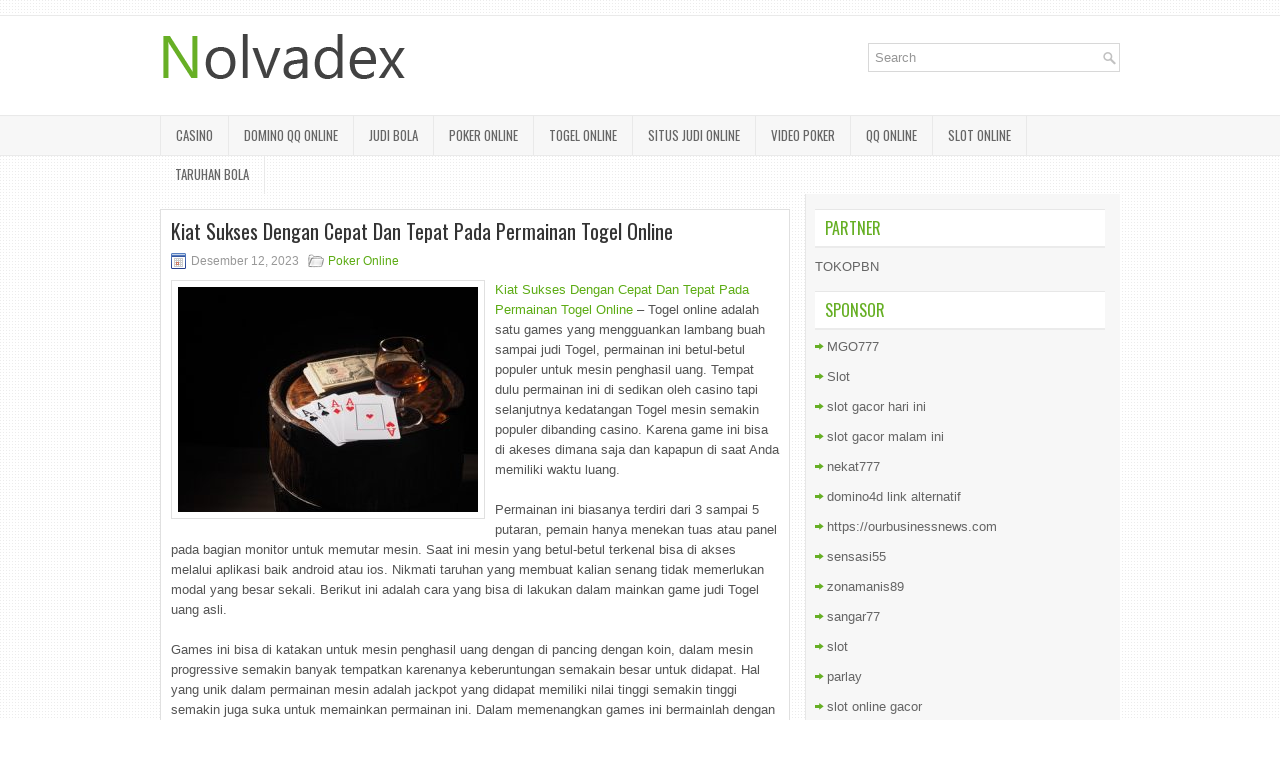

--- FILE ---
content_type: text/html; charset=UTF-8
request_url: http://tadalafil.us.com/kiat-sukses-dengan-cepat-dan-tepat-pada-permainan-togel-online/
body_size: 10213
content:
 <!DOCTYPE html><html xmlns="http://www.w3.org/1999/xhtml" lang="id">
<head profile="http://gmpg.org/xfn/11">
<meta http-equiv="Content-Type" content="text/html; charset=UTF-8" />

<meta name="viewport" content="width=device-width, initial-scale=1.0"/>
<link rel="stylesheet" href="http://tadalafil.us.com/wp-content/themes/Ocula/lib/css/reset.css" type="text/css" media="screen, projection" />
<link rel="stylesheet" href="http://tadalafil.us.com/wp-content/themes/Ocula/lib/css/defaults.css" type="text/css" media="screen, projection" />
<!--[if lt IE 8]><link rel="stylesheet" href="http://tadalafil.us.com/wp-content/themes/Ocula/lib/css/ie.css" type="text/css" media="screen, projection" /><![endif]-->

<link rel="stylesheet" href="http://tadalafil.us.com/wp-content/themes/Ocula/style.css" type="text/css" media="screen, projection" />

<title>Kiat Sukses Dengan Cepat Dan Tepat Pada Permainan Togel Online &#8211; Nolvadex 2020</title>
<meta name='robots' content='max-image-preview:large' />
<link rel="alternate" type="application/rss+xml" title="Nolvadex 2020 &raquo; Kiat Sukses Dengan Cepat Dan Tepat Pada Permainan Togel Online Umpan Komentar" href="http://tadalafil.us.com/kiat-sukses-dengan-cepat-dan-tepat-pada-permainan-togel-online/feed/" />
<script type="text/javascript">
window._wpemojiSettings = {"baseUrl":"https:\/\/s.w.org\/images\/core\/emoji\/14.0.0\/72x72\/","ext":".png","svgUrl":"https:\/\/s.w.org\/images\/core\/emoji\/14.0.0\/svg\/","svgExt":".svg","source":{"concatemoji":"http:\/\/tadalafil.us.com\/wp-includes\/js\/wp-emoji-release.min.js?ver=6.2.2"}};
/*! This file is auto-generated */
!function(e,a,t){var n,r,o,i=a.createElement("canvas"),p=i.getContext&&i.getContext("2d");function s(e,t){p.clearRect(0,0,i.width,i.height),p.fillText(e,0,0);e=i.toDataURL();return p.clearRect(0,0,i.width,i.height),p.fillText(t,0,0),e===i.toDataURL()}function c(e){var t=a.createElement("script");t.src=e,t.defer=t.type="text/javascript",a.getElementsByTagName("head")[0].appendChild(t)}for(o=Array("flag","emoji"),t.supports={everything:!0,everythingExceptFlag:!0},r=0;r<o.length;r++)t.supports[o[r]]=function(e){if(p&&p.fillText)switch(p.textBaseline="top",p.font="600 32px Arial",e){case"flag":return s("\ud83c\udff3\ufe0f\u200d\u26a7\ufe0f","\ud83c\udff3\ufe0f\u200b\u26a7\ufe0f")?!1:!s("\ud83c\uddfa\ud83c\uddf3","\ud83c\uddfa\u200b\ud83c\uddf3")&&!s("\ud83c\udff4\udb40\udc67\udb40\udc62\udb40\udc65\udb40\udc6e\udb40\udc67\udb40\udc7f","\ud83c\udff4\u200b\udb40\udc67\u200b\udb40\udc62\u200b\udb40\udc65\u200b\udb40\udc6e\u200b\udb40\udc67\u200b\udb40\udc7f");case"emoji":return!s("\ud83e\udef1\ud83c\udffb\u200d\ud83e\udef2\ud83c\udfff","\ud83e\udef1\ud83c\udffb\u200b\ud83e\udef2\ud83c\udfff")}return!1}(o[r]),t.supports.everything=t.supports.everything&&t.supports[o[r]],"flag"!==o[r]&&(t.supports.everythingExceptFlag=t.supports.everythingExceptFlag&&t.supports[o[r]]);t.supports.everythingExceptFlag=t.supports.everythingExceptFlag&&!t.supports.flag,t.DOMReady=!1,t.readyCallback=function(){t.DOMReady=!0},t.supports.everything||(n=function(){t.readyCallback()},a.addEventListener?(a.addEventListener("DOMContentLoaded",n,!1),e.addEventListener("load",n,!1)):(e.attachEvent("onload",n),a.attachEvent("onreadystatechange",function(){"complete"===a.readyState&&t.readyCallback()})),(e=t.source||{}).concatemoji?c(e.concatemoji):e.wpemoji&&e.twemoji&&(c(e.twemoji),c(e.wpemoji)))}(window,document,window._wpemojiSettings);
</script>
<style type="text/css">
img.wp-smiley,
img.emoji {
	display: inline !important;
	border: none !important;
	box-shadow: none !important;
	height: 1em !important;
	width: 1em !important;
	margin: 0 0.07em !important;
	vertical-align: -0.1em !important;
	background: none !important;
	padding: 0 !important;
}
</style>
	<link rel='stylesheet' id='wp-block-library-css' href='http://tadalafil.us.com/wp-includes/css/dist/block-library/style.min.css?ver=6.2.2' type='text/css' media='all' />
<link rel='stylesheet' id='classic-theme-styles-css' href='http://tadalafil.us.com/wp-includes/css/classic-themes.min.css?ver=6.2.2' type='text/css' media='all' />
<style id='global-styles-inline-css' type='text/css'>
body{--wp--preset--color--black: #000000;--wp--preset--color--cyan-bluish-gray: #abb8c3;--wp--preset--color--white: #ffffff;--wp--preset--color--pale-pink: #f78da7;--wp--preset--color--vivid-red: #cf2e2e;--wp--preset--color--luminous-vivid-orange: #ff6900;--wp--preset--color--luminous-vivid-amber: #fcb900;--wp--preset--color--light-green-cyan: #7bdcb5;--wp--preset--color--vivid-green-cyan: #00d084;--wp--preset--color--pale-cyan-blue: #8ed1fc;--wp--preset--color--vivid-cyan-blue: #0693e3;--wp--preset--color--vivid-purple: #9b51e0;--wp--preset--gradient--vivid-cyan-blue-to-vivid-purple: linear-gradient(135deg,rgba(6,147,227,1) 0%,rgb(155,81,224) 100%);--wp--preset--gradient--light-green-cyan-to-vivid-green-cyan: linear-gradient(135deg,rgb(122,220,180) 0%,rgb(0,208,130) 100%);--wp--preset--gradient--luminous-vivid-amber-to-luminous-vivid-orange: linear-gradient(135deg,rgba(252,185,0,1) 0%,rgba(255,105,0,1) 100%);--wp--preset--gradient--luminous-vivid-orange-to-vivid-red: linear-gradient(135deg,rgba(255,105,0,1) 0%,rgb(207,46,46) 100%);--wp--preset--gradient--very-light-gray-to-cyan-bluish-gray: linear-gradient(135deg,rgb(238,238,238) 0%,rgb(169,184,195) 100%);--wp--preset--gradient--cool-to-warm-spectrum: linear-gradient(135deg,rgb(74,234,220) 0%,rgb(151,120,209) 20%,rgb(207,42,186) 40%,rgb(238,44,130) 60%,rgb(251,105,98) 80%,rgb(254,248,76) 100%);--wp--preset--gradient--blush-light-purple: linear-gradient(135deg,rgb(255,206,236) 0%,rgb(152,150,240) 100%);--wp--preset--gradient--blush-bordeaux: linear-gradient(135deg,rgb(254,205,165) 0%,rgb(254,45,45) 50%,rgb(107,0,62) 100%);--wp--preset--gradient--luminous-dusk: linear-gradient(135deg,rgb(255,203,112) 0%,rgb(199,81,192) 50%,rgb(65,88,208) 100%);--wp--preset--gradient--pale-ocean: linear-gradient(135deg,rgb(255,245,203) 0%,rgb(182,227,212) 50%,rgb(51,167,181) 100%);--wp--preset--gradient--electric-grass: linear-gradient(135deg,rgb(202,248,128) 0%,rgb(113,206,126) 100%);--wp--preset--gradient--midnight: linear-gradient(135deg,rgb(2,3,129) 0%,rgb(40,116,252) 100%);--wp--preset--duotone--dark-grayscale: url('#wp-duotone-dark-grayscale');--wp--preset--duotone--grayscale: url('#wp-duotone-grayscale');--wp--preset--duotone--purple-yellow: url('#wp-duotone-purple-yellow');--wp--preset--duotone--blue-red: url('#wp-duotone-blue-red');--wp--preset--duotone--midnight: url('#wp-duotone-midnight');--wp--preset--duotone--magenta-yellow: url('#wp-duotone-magenta-yellow');--wp--preset--duotone--purple-green: url('#wp-duotone-purple-green');--wp--preset--duotone--blue-orange: url('#wp-duotone-blue-orange');--wp--preset--font-size--small: 13px;--wp--preset--font-size--medium: 20px;--wp--preset--font-size--large: 36px;--wp--preset--font-size--x-large: 42px;--wp--preset--spacing--20: 0.44rem;--wp--preset--spacing--30: 0.67rem;--wp--preset--spacing--40: 1rem;--wp--preset--spacing--50: 1.5rem;--wp--preset--spacing--60: 2.25rem;--wp--preset--spacing--70: 3.38rem;--wp--preset--spacing--80: 5.06rem;--wp--preset--shadow--natural: 6px 6px 9px rgba(0, 0, 0, 0.2);--wp--preset--shadow--deep: 12px 12px 50px rgba(0, 0, 0, 0.4);--wp--preset--shadow--sharp: 6px 6px 0px rgba(0, 0, 0, 0.2);--wp--preset--shadow--outlined: 6px 6px 0px -3px rgba(255, 255, 255, 1), 6px 6px rgba(0, 0, 0, 1);--wp--preset--shadow--crisp: 6px 6px 0px rgba(0, 0, 0, 1);}:where(.is-layout-flex){gap: 0.5em;}body .is-layout-flow > .alignleft{float: left;margin-inline-start: 0;margin-inline-end: 2em;}body .is-layout-flow > .alignright{float: right;margin-inline-start: 2em;margin-inline-end: 0;}body .is-layout-flow > .aligncenter{margin-left: auto !important;margin-right: auto !important;}body .is-layout-constrained > .alignleft{float: left;margin-inline-start: 0;margin-inline-end: 2em;}body .is-layout-constrained > .alignright{float: right;margin-inline-start: 2em;margin-inline-end: 0;}body .is-layout-constrained > .aligncenter{margin-left: auto !important;margin-right: auto !important;}body .is-layout-constrained > :where(:not(.alignleft):not(.alignright):not(.alignfull)){max-width: var(--wp--style--global--content-size);margin-left: auto !important;margin-right: auto !important;}body .is-layout-constrained > .alignwide{max-width: var(--wp--style--global--wide-size);}body .is-layout-flex{display: flex;}body .is-layout-flex{flex-wrap: wrap;align-items: center;}body .is-layout-flex > *{margin: 0;}:where(.wp-block-columns.is-layout-flex){gap: 2em;}.has-black-color{color: var(--wp--preset--color--black) !important;}.has-cyan-bluish-gray-color{color: var(--wp--preset--color--cyan-bluish-gray) !important;}.has-white-color{color: var(--wp--preset--color--white) !important;}.has-pale-pink-color{color: var(--wp--preset--color--pale-pink) !important;}.has-vivid-red-color{color: var(--wp--preset--color--vivid-red) !important;}.has-luminous-vivid-orange-color{color: var(--wp--preset--color--luminous-vivid-orange) !important;}.has-luminous-vivid-amber-color{color: var(--wp--preset--color--luminous-vivid-amber) !important;}.has-light-green-cyan-color{color: var(--wp--preset--color--light-green-cyan) !important;}.has-vivid-green-cyan-color{color: var(--wp--preset--color--vivid-green-cyan) !important;}.has-pale-cyan-blue-color{color: var(--wp--preset--color--pale-cyan-blue) !important;}.has-vivid-cyan-blue-color{color: var(--wp--preset--color--vivid-cyan-blue) !important;}.has-vivid-purple-color{color: var(--wp--preset--color--vivid-purple) !important;}.has-black-background-color{background-color: var(--wp--preset--color--black) !important;}.has-cyan-bluish-gray-background-color{background-color: var(--wp--preset--color--cyan-bluish-gray) !important;}.has-white-background-color{background-color: var(--wp--preset--color--white) !important;}.has-pale-pink-background-color{background-color: var(--wp--preset--color--pale-pink) !important;}.has-vivid-red-background-color{background-color: var(--wp--preset--color--vivid-red) !important;}.has-luminous-vivid-orange-background-color{background-color: var(--wp--preset--color--luminous-vivid-orange) !important;}.has-luminous-vivid-amber-background-color{background-color: var(--wp--preset--color--luminous-vivid-amber) !important;}.has-light-green-cyan-background-color{background-color: var(--wp--preset--color--light-green-cyan) !important;}.has-vivid-green-cyan-background-color{background-color: var(--wp--preset--color--vivid-green-cyan) !important;}.has-pale-cyan-blue-background-color{background-color: var(--wp--preset--color--pale-cyan-blue) !important;}.has-vivid-cyan-blue-background-color{background-color: var(--wp--preset--color--vivid-cyan-blue) !important;}.has-vivid-purple-background-color{background-color: var(--wp--preset--color--vivid-purple) !important;}.has-black-border-color{border-color: var(--wp--preset--color--black) !important;}.has-cyan-bluish-gray-border-color{border-color: var(--wp--preset--color--cyan-bluish-gray) !important;}.has-white-border-color{border-color: var(--wp--preset--color--white) !important;}.has-pale-pink-border-color{border-color: var(--wp--preset--color--pale-pink) !important;}.has-vivid-red-border-color{border-color: var(--wp--preset--color--vivid-red) !important;}.has-luminous-vivid-orange-border-color{border-color: var(--wp--preset--color--luminous-vivid-orange) !important;}.has-luminous-vivid-amber-border-color{border-color: var(--wp--preset--color--luminous-vivid-amber) !important;}.has-light-green-cyan-border-color{border-color: var(--wp--preset--color--light-green-cyan) !important;}.has-vivid-green-cyan-border-color{border-color: var(--wp--preset--color--vivid-green-cyan) !important;}.has-pale-cyan-blue-border-color{border-color: var(--wp--preset--color--pale-cyan-blue) !important;}.has-vivid-cyan-blue-border-color{border-color: var(--wp--preset--color--vivid-cyan-blue) !important;}.has-vivid-purple-border-color{border-color: var(--wp--preset--color--vivid-purple) !important;}.has-vivid-cyan-blue-to-vivid-purple-gradient-background{background: var(--wp--preset--gradient--vivid-cyan-blue-to-vivid-purple) !important;}.has-light-green-cyan-to-vivid-green-cyan-gradient-background{background: var(--wp--preset--gradient--light-green-cyan-to-vivid-green-cyan) !important;}.has-luminous-vivid-amber-to-luminous-vivid-orange-gradient-background{background: var(--wp--preset--gradient--luminous-vivid-amber-to-luminous-vivid-orange) !important;}.has-luminous-vivid-orange-to-vivid-red-gradient-background{background: var(--wp--preset--gradient--luminous-vivid-orange-to-vivid-red) !important;}.has-very-light-gray-to-cyan-bluish-gray-gradient-background{background: var(--wp--preset--gradient--very-light-gray-to-cyan-bluish-gray) !important;}.has-cool-to-warm-spectrum-gradient-background{background: var(--wp--preset--gradient--cool-to-warm-spectrum) !important;}.has-blush-light-purple-gradient-background{background: var(--wp--preset--gradient--blush-light-purple) !important;}.has-blush-bordeaux-gradient-background{background: var(--wp--preset--gradient--blush-bordeaux) !important;}.has-luminous-dusk-gradient-background{background: var(--wp--preset--gradient--luminous-dusk) !important;}.has-pale-ocean-gradient-background{background: var(--wp--preset--gradient--pale-ocean) !important;}.has-electric-grass-gradient-background{background: var(--wp--preset--gradient--electric-grass) !important;}.has-midnight-gradient-background{background: var(--wp--preset--gradient--midnight) !important;}.has-small-font-size{font-size: var(--wp--preset--font-size--small) !important;}.has-medium-font-size{font-size: var(--wp--preset--font-size--medium) !important;}.has-large-font-size{font-size: var(--wp--preset--font-size--large) !important;}.has-x-large-font-size{font-size: var(--wp--preset--font-size--x-large) !important;}
.wp-block-navigation a:where(:not(.wp-element-button)){color: inherit;}
:where(.wp-block-columns.is-layout-flex){gap: 2em;}
.wp-block-pullquote{font-size: 1.5em;line-height: 1.6;}
</style>
<script type='text/javascript' src='http://tadalafil.us.com/wp-includes/js/jquery/jquery.min.js?ver=3.6.4' id='jquery-core-js'></script>
<script type='text/javascript' src='http://tadalafil.us.com/wp-includes/js/jquery/jquery-migrate.min.js?ver=3.4.0' id='jquery-migrate-js'></script>
<script type='text/javascript' src='http://tadalafil.us.com/wp-content/themes/Ocula/lib/js/superfish.js?ver=6.2.2' id='superfish-js'></script>
<script type='text/javascript' src='http://tadalafil.us.com/wp-content/themes/Ocula/lib/js/jquery.mobilemenu.js?ver=6.2.2' id='mobilemenu-js'></script>
<link rel="https://api.w.org/" href="http://tadalafil.us.com/wp-json/" /><link rel="alternate" type="application/json" href="http://tadalafil.us.com/wp-json/wp/v2/posts/4544" /><link rel="EditURI" type="application/rsd+xml" title="RSD" href="http://tadalafil.us.com/xmlrpc.php?rsd" />
<link rel="wlwmanifest" type="application/wlwmanifest+xml" href="http://tadalafil.us.com/wp-includes/wlwmanifest.xml" />

<link rel="canonical" href="http://tadalafil.us.com/kiat-sukses-dengan-cepat-dan-tepat-pada-permainan-togel-online/" />
<link rel='shortlink' href='http://tadalafil.us.com/?p=4544' />
<link rel="alternate" type="application/json+oembed" href="http://tadalafil.us.com/wp-json/oembed/1.0/embed?url=http%3A%2F%2Ftadalafil.us.com%2Fkiat-sukses-dengan-cepat-dan-tepat-pada-permainan-togel-online%2F" />
<link rel="alternate" type="text/xml+oembed" href="http://tadalafil.us.com/wp-json/oembed/1.0/embed?url=http%3A%2F%2Ftadalafil.us.com%2Fkiat-sukses-dengan-cepat-dan-tepat-pada-permainan-togel-online%2F&#038;format=xml" />
<link rel="shortcut icon" href="http://tadalafil.us.com/wp-content/uploads/2021/02/f.png" type="image/x-icon" />
<link rel="alternate" type="application/rss+xml" title="Nolvadex 2020 RSS Feed" href="http://tadalafil.us.com/feed/" />
<link rel="pingback" href="http://tadalafil.us.com/xmlrpc.php" />

</head>

<body class="post-template-default single single-post postid-4544 single-format-standard">

<div id="container">

    <div id="header">
    
        <div class="logo">
         
            <a href="http://tadalafil.us.com"><img src="http://tadalafil.us.com/wp-content/uploads/2021/02/logo.png" alt="Nolvadex 2020" title="Nolvadex 2020" /></a>
         
        </div><!-- .logo -->

        <div class="header-right">
            <div id="topsearch">
                 
<div id="search" title="Type and hit enter">
    <form method="get" id="searchform" action="http://tadalafil.us.com/"> 
        <input type="text" value="Search" 
            name="s" id="s"  onblur="if (this.value == '')  {this.value = 'Search';}"  
            onfocus="if (this.value == 'Search') {this.value = '';}" 
        />
    </form>
</div><!-- #search -->            </div>
        </div><!-- .header-right -->
        
    </div><!-- #header -->
    
            <div class="clearfix">
            			<div class="menu-primary-container"><ul id="menu-primary" class="menus menu-primary"><li id="menu-item-155" class="menu-item menu-item-type-taxonomy menu-item-object-category menu-item-155"><a href="http://tadalafil.us.com/category/casino/">Casino</a></li>
<li id="menu-item-156" class="menu-item menu-item-type-taxonomy menu-item-object-category menu-item-156"><a href="http://tadalafil.us.com/category/domino-qq-online/">Domino QQ Online</a></li>
<li id="menu-item-157" class="menu-item menu-item-type-taxonomy menu-item-object-category menu-item-157"><a href="http://tadalafil.us.com/category/judi-bola/">Judi BOla</a></li>
<li id="menu-item-158" class="menu-item menu-item-type-taxonomy menu-item-object-category current-post-ancestor current-menu-parent current-post-parent menu-item-158"><a href="http://tadalafil.us.com/category/poker-online/">Poker Online</a></li>
<li id="menu-item-159" class="menu-item menu-item-type-taxonomy menu-item-object-category menu-item-159"><a href="http://tadalafil.us.com/category/togel-online/">Togel Online</a></li>
<li id="menu-item-160" class="menu-item menu-item-type-taxonomy menu-item-object-category menu-item-160"><a href="http://tadalafil.us.com/category/situs-judi-online/">Situs Judi Online</a></li>
<li id="menu-item-161" class="menu-item menu-item-type-taxonomy menu-item-object-category menu-item-161"><a href="http://tadalafil.us.com/category/video-poker/">Video Poker</a></li>
<li id="menu-item-162" class="menu-item menu-item-type-taxonomy menu-item-object-category menu-item-162"><a href="http://tadalafil.us.com/category/qq-online/">QQ Online</a></li>
<li id="menu-item-163" class="menu-item menu-item-type-taxonomy menu-item-object-category menu-item-163"><a href="http://tadalafil.us.com/category/slot-online/">Slot Online</a></li>
<li id="menu-item-164" class="menu-item menu-item-type-taxonomy menu-item-object-category menu-item-164"><a href="http://tadalafil.us.com/category/taruhan-bola/">Taruhan Bola</a></li>
</ul></div>              <!--.primary menu--> 	
                </div>
        
    
    <div id="main">
    
            
        <div id="content">
            
                    
            
    <div class="post post-single clearfix post-4544 type-post status-publish format-standard has-post-thumbnail hentry category-poker-online tag-casino tag-judi tag-poker tag-slot tag-togel" id="post-4544">
    
        <h2 class="title">Kiat Sukses Dengan Cepat Dan Tepat Pada Permainan Togel Online</h2>
        
        <div class="postmeta-primary">
    
            <span class="meta_date">Desember 12, 2023</span>
           &nbsp; <span class="meta_categories"><a href="http://tadalafil.us.com/category/poker-online/" rel="category tag">Poker Online</a></span>
    
                 
        </div>
        
        <div class="entry clearfix">
            
            <img width="300" height="225" src="http://tadalafil.us.com/wp-content/uploads/2021/02/Z021-300x225.jpg" class="alignleft featured_image wp-post-image" alt="" decoding="async" srcset="http://tadalafil.us.com/wp-content/uploads/2021/02/Z021-300x225.jpg 300w, http://tadalafil.us.com/wp-content/uploads/2021/02/Z021.jpg 450w" sizes="(max-width: 300px) 100vw, 300px" />            
            <p><a href="http://tadalafil.us.com/kiat-sukses-dengan-cepat-dan-tepat-pada-permainan-togel-online/">Kiat Sukses Dengan Cepat Dan Tepat Pada Permainan Togel Online</a> &#8211; Togel online adalah satu games yang mengguankan lambang buah sampai judi Togel, permainan ini betul-betul populer untuk mesin penghasil uang. Tempat dulu permainan ini di sedikan oleh casino tapi selanjutnya kedatangan Togel mesin semakin populer dibanding casino. Karena game ini bisa di akeses dimana saja dan kapapun di saat Anda memiliki waktu luang.</p>
<p>Permainan ini biasanya terdiri dari 3 sampai 5 putaran, pemain hanya menekan tuas atau panel pada bagian monitor untuk memutar mesin. Saat ini mesin yang betul-betul terkenal bisa di akses melalui aplikasi baik android atau ios. Nikmati taruhan yang membuat kalian senang tidak memerlukan modal yang besar sekali. Berikut ini adalah cara yang bisa di lakukan dalam mainkan game judi Togel uang asli.</p>
<p>Games ini bisa di katakan untuk mesin penghasil uang dengan di pancing dengan koin, dalam mesin progressive semakin banyak tempatkan karenanya keberuntungan semakain besar untuk didapat. Hal yang unik dalam permainan mesin adalah jackpot yang didapat memiliki nilai tinggi semakin tinggi semakin juga suka untuk memainkan permainan ini. Dalam memenangkan games ini bermainlah dengan cara baik dan bikinlah ide modal yang akan di gunakan.</p>
<p>Bila anda untuk pemain baru atau sering di sebut pemula, jika ingin untung coba latihan pada mesin Togel dengan gratis. Dengan begitu Anda bisa mengenali tingkat kesulitan dan kemudahan dari bermain Togel. Silahkan install aplikasinya bisa melalui playstore atau appstore agar memudahkan permainan Anda waktu mengaksesnya. Karena game ini tidak membutuhkan kekuatan yang tinggi serta startegi yang bagus dalam setiap penempatan bisa memulai dengan menanam modal setelah itu memutar mesin. Keberuntungan jadi faktor penting yang membuat beberapa bettor dalam memperoleh keuntungan. Terutamanya buat pemula semestinya mulai bermain dengan modal yang paling murah misalnya taruh modal 5000 lalu hari setelah itu 10.000 untuk mengethaui peluang dari mesin yang sudah di pilih kunjungi agen judi online <a href="https://laralyncarter.com/">Licin4D</a>.</p>
<p>Diantaranya mesin seperti payline bisa Anda untuk buat jadi sumber penghasilan uang dengan nilai kemenangan yang tinggi. Disamping itu jika Anda sukses dengan nilai kemenangan yang tinggi sekali. Disamping itu, jika Anda kehabisan modal pemain dapat mempercayakan free re-write untuk tingkatkan banyak modal. Mesin ini banyak digunakan beberapa pemain dengan modal minim yang tinggi. Jangan sia-siakan semua kemampuan yang Anda punyai dlam bermain judi.</p>
    
        </div>
        
        <div class="postmeta-secondary"><span class="meta_tags"><a href="http://tadalafil.us.com/tag/casino/" rel="tag">Casino</a>, <a href="http://tadalafil.us.com/tag/judi/" rel="tag">Judi</a>, <a href="http://tadalafil.us.com/tag/poker/" rel="tag">Poker</a>, <a href="http://tadalafil.us.com/tag/slot/" rel="tag">Slot</a>, <a href="http://tadalafil.us.com/tag/togel/" rel="tag">Togel</a></span></div> 
        
    
    </div><!-- Post ID 4544 -->
    
                
                    
        </div><!-- #content -->
    
        
<div id="sidebar-primary">
	
		<ul class="widget_text widget-container">
			<li id="custom_html-6" class="widget_text widget widget_custom_html">
				<h3 class="widgettitle">PARTNER</h3>
				<div class="textwidget custom-html-widget"><a href="https://www.tokopbn.com/">TOKOPBN</a></div>
			</li>
		</ul>
		
		<ul class="widget-container">
			<li id="sponsor" class="widget widget_meta">
				<h3 class="widgettitle">Sponsor</h3>			
				<ul>
					<li><a href="https://www.ziggieslivemusic.com/">MGO777</a></li>
                    		<li><a href="https://www.fctwentesupportervanelkaar.nl/partners">Slot</a></li>
                    		<li><a href="https://nilsvengewine.com/howdy-1">slot gacor hari ini</a></li>
                    		<li><a href="https://www.lelanrestaurant.com/menu/">slot gacor malam ini</a></li>
                    		<li><a href="https://www.bumdespangasi.com/Kontak/">nekat777</a></li>
                    		<li><a href="https://mez.ink/domino4d">domino4d link alternatif</a></li>
                    		<li><a href="https://ourbusinessnews.com">https://ourbusinessnews.com</a></li>
                    		<li><a href="https://sensasi55x1000.com">sensasi55</a></li>
                    		<li><a href="https://zonamanis89.id/">zonamanis89</a></li>
                    		<li><a href="https://sangar77plinko.com/">sangar77</a></li>
                    		<li><a href="https://vishwakarmayojana.com/">slot</a></li>
                    		<li><a href="https://www.uppercrustpizzacathedralcity.com/">parlay</a></li>
                    		<li><a href="https://www.lesvalades.com/">slot online gacor</a></li>
                    		<li><a href="https://www.philippineshonolulu.org/">judi slot gacor</a></li>
                    						</ul>
			</li>
		</ul>

    <ul class="widget-container"><li id="block-3" class="widget widget_block"><!-- c149c7e021d63dd5f2d5e363921adabf --></li></ul><ul class="widget-container"><li id="block-2" class="widget widget_block"><!-- ceec922aa68d599c4304bf5b683dfb36 --></li></ul>
		<ul class="widget-container"><li id="recent-posts-4" class="widget widget_recent_entries">
		<h3 class="widgettitle">Pos-pos Terbaru</h3>
		<ul>
											<li>
					<a href="http://tadalafil.us.com/intrinsik-penting-dalam-permainan-togel-2026-online-menjadi-skema-kartu-terbaik/">Intrinsik Penting Dalam Permainan Togel 2026 Online Menjadi Skema Kartu Terbaik</a>
											<span class="post-date">Januari 16, 2026</span>
									</li>
											<li>
					<a href="http://tadalafil.us.com/kamar-slot-toto-2026-nevada-menerima-8-917-000-gabungan-secara-online-menyeluruh/">Kamar Slot Toto 2026 Nevada menerima $ 8.917.000 gabungan secara online menyeluruh</a>
											<span class="post-date">Januari 16, 2026</span>
									</li>
											<li>
					<a href="http://tadalafil.us.com/jika-anda-bermain-di-meja-yang-longgar-pertimbangkan-perubahan-meja-slot-toto-2026/">Jika Anda bermain di meja yang longgar pertimbangkan perubahan meja Slot Toto 2026</a>
											<span class="post-date">Januari 15, 2026</span>
									</li>
											<li>
					<a href="http://tadalafil.us.com/sam-greenwood-tersingkir-di-tempat-ketujuh-wsop-dalam-turnamen-toto-2026/">Sam Greenwood tersingkir di tempat ketujuh WSOP dalam turnamen Toto 2026</a>
											<span class="post-date">Januari 14, 2026</span>
									</li>
											<li>
					<a href="http://tadalafil.us.com/progresif-high-hand-serta-chase-terkenal-untuk-promo-dough-casino-togel-2026/">Progresif High Hand serta Chase terkenal untuk promo Dough Casino Togel 2026</a>
											<span class="post-date">Januari 14, 2026</span>
									</li>
					</ul>

		</li></ul><ul class="widget-container"><li id="meta-4" class="widget widget_meta"><h3 class="widgettitle">Meta</h3>
		<ul>
						<li><a href="http://tadalafil.us.com/wp-login.php">Masuk</a></li>
			<li><a href="http://tadalafil.us.com/feed/">Feed entri</a></li>
			<li><a href="http://tadalafil.us.com/comments/feed/">Feed komentar</a></li>

			<li><a href="https://wordpress.org/">WordPress.org</a></li>
		</ul>

		</li></ul><ul class="widget-container"><li id="categories-3" class="widget widget_categories"><h3 class="widgettitle">Kategori</h3>
			<ul>
					<li class="cat-item cat-item-20"><a href="http://tadalafil.us.com/category/casino/">Casino</a> (517)
</li>
	<li class="cat-item cat-item-57"><a href="http://tadalafil.us.com/category/judi-online/">Judi Online</a> (539)
</li>
	<li class="cat-item cat-item-2"><a href="http://tadalafil.us.com/category/poker-online/">Poker Online</a> (508)
</li>
	<li class="cat-item cat-item-55"><a href="http://tadalafil.us.com/category/slot-online/">Slot Online</a> (219)
</li>
	<li class="cat-item cat-item-46"><a href="http://tadalafil.us.com/category/togel-online/">Togel Online</a> (104)
</li>
			</ul>

			</li></ul><ul class="widget-container"><li id="archives-4" class="widget widget_archive"><h3 class="widgettitle">Arsip</h3>
			<ul>
					<li><a href='http://tadalafil.us.com/2026/01/'>Januari 2026</a>&nbsp;(19)</li>
	<li><a href='http://tadalafil.us.com/2025/12/'>Desember 2025</a>&nbsp;(28)</li>
	<li><a href='http://tadalafil.us.com/2025/11/'>November 2025</a>&nbsp;(32)</li>
	<li><a href='http://tadalafil.us.com/2025/10/'>Oktober 2025</a>&nbsp;(22)</li>
	<li><a href='http://tadalafil.us.com/2025/09/'>September 2025</a>&nbsp;(23)</li>
	<li><a href='http://tadalafil.us.com/2025/08/'>Agustus 2025</a>&nbsp;(10)</li>
	<li><a href='http://tadalafil.us.com/2025/07/'>Juli 2025</a>&nbsp;(22)</li>
	<li><a href='http://tadalafil.us.com/2025/06/'>Juni 2025</a>&nbsp;(22)</li>
	<li><a href='http://tadalafil.us.com/2025/05/'>Mei 2025</a>&nbsp;(14)</li>
	<li><a href='http://tadalafil.us.com/2025/04/'>April 2025</a>&nbsp;(25)</li>
	<li><a href='http://tadalafil.us.com/2025/03/'>Maret 2025</a>&nbsp;(41)</li>
	<li><a href='http://tadalafil.us.com/2025/02/'>Februari 2025</a>&nbsp;(31)</li>
	<li><a href='http://tadalafil.us.com/2025/01/'>Januari 2025</a>&nbsp;(35)</li>
	<li><a href='http://tadalafil.us.com/2024/12/'>Desember 2024</a>&nbsp;(32)</li>
	<li><a href='http://tadalafil.us.com/2024/11/'>November 2024</a>&nbsp;(39)</li>
	<li><a href='http://tadalafil.us.com/2024/10/'>Oktober 2024</a>&nbsp;(35)</li>
	<li><a href='http://tadalafil.us.com/2024/09/'>September 2024</a>&nbsp;(37)</li>
	<li><a href='http://tadalafil.us.com/2024/08/'>Agustus 2024</a>&nbsp;(47)</li>
	<li><a href='http://tadalafil.us.com/2024/07/'>Juli 2024</a>&nbsp;(44)</li>
	<li><a href='http://tadalafil.us.com/2024/06/'>Juni 2024</a>&nbsp;(47)</li>
	<li><a href='http://tadalafil.us.com/2024/05/'>Mei 2024</a>&nbsp;(37)</li>
	<li><a href='http://tadalafil.us.com/2024/04/'>April 2024</a>&nbsp;(36)</li>
	<li><a href='http://tadalafil.us.com/2024/03/'>Maret 2024</a>&nbsp;(46)</li>
	<li><a href='http://tadalafil.us.com/2024/02/'>Februari 2024</a>&nbsp;(34)</li>
	<li><a href='http://tadalafil.us.com/2024/01/'>Januari 2024</a>&nbsp;(36)</li>
	<li><a href='http://tadalafil.us.com/2023/12/'>Desember 2023</a>&nbsp;(25)</li>
	<li><a href='http://tadalafil.us.com/2023/11/'>November 2023</a>&nbsp;(23)</li>
	<li><a href='http://tadalafil.us.com/2023/10/'>Oktober 2023</a>&nbsp;(37)</li>
	<li><a href='http://tadalafil.us.com/2023/09/'>September 2023</a>&nbsp;(28)</li>
	<li><a href='http://tadalafil.us.com/2023/08/'>Agustus 2023</a>&nbsp;(35)</li>
	<li><a href='http://tadalafil.us.com/2023/07/'>Juli 2023</a>&nbsp;(40)</li>
	<li><a href='http://tadalafil.us.com/2023/06/'>Juni 2023</a>&nbsp;(33)</li>
	<li><a href='http://tadalafil.us.com/2023/05/'>Mei 2023</a>&nbsp;(45)</li>
	<li><a href='http://tadalafil.us.com/2023/04/'>April 2023</a>&nbsp;(36)</li>
	<li><a href='http://tadalafil.us.com/2023/03/'>Maret 2023</a>&nbsp;(31)</li>
	<li><a href='http://tadalafil.us.com/2023/02/'>Februari 2023</a>&nbsp;(35)</li>
	<li><a href='http://tadalafil.us.com/2023/01/'>Januari 2023</a>&nbsp;(31)</li>
	<li><a href='http://tadalafil.us.com/2022/12/'>Desember 2022</a>&nbsp;(24)</li>
	<li><a href='http://tadalafil.us.com/2022/11/'>November 2022</a>&nbsp;(36)</li>
	<li><a href='http://tadalafil.us.com/2022/10/'>Oktober 2022</a>&nbsp;(35)</li>
	<li><a href='http://tadalafil.us.com/2022/09/'>September 2022</a>&nbsp;(34)</li>
	<li><a href='http://tadalafil.us.com/2022/08/'>Agustus 2022</a>&nbsp;(36)</li>
	<li><a href='http://tadalafil.us.com/2022/07/'>Juli 2022</a>&nbsp;(34)</li>
	<li><a href='http://tadalafil.us.com/2022/06/'>Juni 2022</a>&nbsp;(38)</li>
	<li><a href='http://tadalafil.us.com/2022/05/'>Mei 2022</a>&nbsp;(43)</li>
	<li><a href='http://tadalafil.us.com/2022/04/'>April 2022</a>&nbsp;(28)</li>
	<li><a href='http://tadalafil.us.com/2022/03/'>Maret 2022</a>&nbsp;(36)</li>
	<li><a href='http://tadalafil.us.com/2022/02/'>Februari 2022</a>&nbsp;(36)</li>
	<li><a href='http://tadalafil.us.com/2022/01/'>Januari 2022</a>&nbsp;(26)</li>
	<li><a href='http://tadalafil.us.com/2021/12/'>Desember 2021</a>&nbsp;(38)</li>
	<li><a href='http://tadalafil.us.com/2021/11/'>November 2021</a>&nbsp;(21)</li>
	<li><a href='http://tadalafil.us.com/2021/10/'>Oktober 2021</a>&nbsp;(24)</li>
	<li><a href='http://tadalafil.us.com/2021/09/'>September 2021</a>&nbsp;(23)</li>
	<li><a href='http://tadalafil.us.com/2021/08/'>Agustus 2021</a>&nbsp;(18)</li>
	<li><a href='http://tadalafil.us.com/2021/07/'>Juli 2021</a>&nbsp;(22)</li>
	<li><a href='http://tadalafil.us.com/2021/06/'>Juni 2021</a>&nbsp;(17)</li>
	<li><a href='http://tadalafil.us.com/2021/05/'>Mei 2021</a>&nbsp;(9)</li>
	<li><a href='http://tadalafil.us.com/2021/04/'>April 2021</a>&nbsp;(9)</li>
	<li><a href='http://tadalafil.us.com/2021/03/'>Maret 2021</a>&nbsp;(16)</li>
	<li><a href='http://tadalafil.us.com/2021/02/'>Februari 2021</a>&nbsp;(7)</li>
	<li><a href='http://tadalafil.us.com/2021/01/'>Januari 2021</a>&nbsp;(8)</li>
	<li><a href='http://tadalafil.us.com/2020/12/'>Desember 2020</a>&nbsp;(8)</li>
	<li><a href='http://tadalafil.us.com/2020/11/'>November 2020</a>&nbsp;(12)</li>
	<li><a href='http://tadalafil.us.com/2020/10/'>Oktober 2020</a>&nbsp;(12)</li>
	<li><a href='http://tadalafil.us.com/2020/09/'>September 2020</a>&nbsp;(14)</li>
	<li><a href='http://tadalafil.us.com/2020/08/'>Agustus 2020</a>&nbsp;(4)</li>
	<li><a href='http://tadalafil.us.com/2020/07/'>Juli 2020</a>&nbsp;(13)</li>
	<li><a href='http://tadalafil.us.com/2020/06/'>Juni 2020</a>&nbsp;(12)</li>
			</ul>

			</li></ul><ul class="widget-container"><li id="tag_cloud-2" class="widget widget_tag_cloud"><h3 class="widgettitle">Tag</h3><div class="tagcloud"><a href="http://tadalafil.us.com/tag/agen-bandarq/" class="tag-cloud-link tag-link-23 tag-link-position-1" style="font-size: 8.8484848484848pt;" aria-label="Agen BandarQ (2 item)">Agen BandarQ</a>
<a href="http://tadalafil.us.com/tag/agen-bandarqq/" class="tag-cloud-link tag-link-32 tag-link-position-2" style="font-size: 8pt;" aria-label="Agen BandarQQ (1 item)">Agen BandarQQ</a>
<a href="http://tadalafil.us.com/tag/agen-dominoqq/" class="tag-cloud-link tag-link-31 tag-link-position-3" style="font-size: 8pt;" aria-label="Agen DominoQQ (1 item)">Agen DominoQQ</a>
<a href="http://tadalafil.us.com/tag/agen-judi-online/" class="tag-cloud-link tag-link-10 tag-link-position-4" style="font-size: 9.4141414141414pt;" aria-label="Agen Judi Online (3 item)">Agen Judi Online</a>
<a href="http://tadalafil.us.com/tag/agen-poker/" class="tag-cloud-link tag-link-24 tag-link-position-5" style="font-size: 8.8484848484848pt;" aria-label="Agen Poker (2 item)">Agen Poker</a>
<a href="http://tadalafil.us.com/tag/agen-poker-qq/" class="tag-cloud-link tag-link-35 tag-link-position-6" style="font-size: 8pt;" aria-label="Agen Poker QQ (1 item)">Agen Poker QQ</a>
<a href="http://tadalafil.us.com/tag/agen-qq-online/" class="tag-cloud-link tag-link-17 tag-link-position-7" style="font-size: 8.8484848484848pt;" aria-label="Agen QQ Online (2 item)">Agen QQ Online</a>
<a href="http://tadalafil.us.com/tag/ahli-poker/" class="tag-cloud-link tag-link-61 tag-link-position-8" style="font-size: 8pt;" aria-label="Ahli Poker (1 item)">Ahli Poker</a>
<a href="http://tadalafil.us.com/tag/bandar/" class="tag-cloud-link tag-link-48 tag-link-position-9" style="font-size: 11.063973063973pt;" aria-label="Bandar (8 item)">Bandar</a>
<a href="http://tadalafil.us.com/tag/bandar-judi-online/" class="tag-cloud-link tag-link-34 tag-link-position-10" style="font-size: 8pt;" aria-label="Bandar Judi Online (1 item)">Bandar Judi Online</a>
<a href="http://tadalafil.us.com/tag/bandarqq/" class="tag-cloud-link tag-link-9 tag-link-position-11" style="font-size: 9.4141414141414pt;" aria-label="BandarQQ (3 item)">BandarQQ</a>
<a href="http://tadalafil.us.com/tag/bet/" class="tag-cloud-link tag-link-47 tag-link-position-12" style="font-size: 8.8484848484848pt;" aria-label="Bet (2 item)">Bet</a>
<a href="http://tadalafil.us.com/tag/blackjack/" class="tag-cloud-link tag-link-12 tag-link-position-13" style="font-size: 9.4141414141414pt;" aria-label="Blackjack (3 item)">Blackjack</a>
<a href="http://tadalafil.us.com/tag/bola/" class="tag-cloud-link tag-link-27 tag-link-position-14" style="font-size: 9.8855218855219pt;" aria-label="Bola (4 item)">Bola</a>
<a href="http://tadalafil.us.com/tag/capsa-susun/" class="tag-cloud-link tag-link-13 tag-link-position-15" style="font-size: 10.262626262626pt;" aria-label="Capsa Susun (5 item)">Capsa Susun</a>
<a href="http://tadalafil.us.com/tag/casino/" class="tag-cloud-link tag-link-63 tag-link-position-16" style="font-size: 21.811447811448pt;" aria-label="Casino (1,706 item)">Casino</a>
<a href="http://tadalafil.us.com/tag/daftar-poker-online/" class="tag-cloud-link tag-link-30 tag-link-position-17" style="font-size: 8pt;" aria-label="Daftar Poker Online (1 item)">Daftar Poker Online</a>
<a href="http://tadalafil.us.com/tag/daftar-poker-terpercaya/" class="tag-cloud-link tag-link-52 tag-link-position-18" style="font-size: 8pt;" aria-label="Daftar Poker Terpercaya (1 item)">Daftar Poker Terpercaya</a>
<a href="http://tadalafil.us.com/tag/domino99/" class="tag-cloud-link tag-link-33 tag-link-position-19" style="font-size: 8pt;" aria-label="Domino99 (1 item)">Domino99</a>
<a href="http://tadalafil.us.com/tag/dominoqq/" class="tag-cloud-link tag-link-8 tag-link-position-20" style="font-size: 8.8484848484848pt;" aria-label="DominoQQ (2 item)">DominoQQ</a>
<a href="http://tadalafil.us.com/tag/flush/" class="tag-cloud-link tag-link-62 tag-link-position-21" style="font-size: 8pt;" aria-label="Flush (1 item)">Flush</a>
<a href="http://tadalafil.us.com/tag/holdem/" class="tag-cloud-link tag-link-64 tag-link-position-22" style="font-size: 8pt;" aria-label="Holdem (1 item)">Holdem</a>
<a href="http://tadalafil.us.com/tag/judi/" class="tag-cloud-link tag-link-3 tag-link-position-23" style="font-size: 22pt;" aria-label="Judi (1,876 item)">Judi</a>
<a href="http://tadalafil.us.com/tag/kartu/" class="tag-cloud-link tag-link-21 tag-link-position-24" style="font-size: 8pt;" aria-label="Kartu (1 item)">Kartu</a>
<a href="http://tadalafil.us.com/tag/kasino/" class="tag-cloud-link tag-link-5 tag-link-position-25" style="font-size: 11.063973063973pt;" aria-label="Kasino (8 item)">Kasino</a>
<a href="http://tadalafil.us.com/tag/kasino-online/" class="tag-cloud-link tag-link-11 tag-link-position-26" style="font-size: 9.4141414141414pt;" aria-label="Kasino Online (3 item)">Kasino Online</a>
<a href="http://tadalafil.us.com/tag/langkah-menang-terus-di-situs-poker-deposit-pulsa/" class="tag-cloud-link tag-link-25 tag-link-position-27" style="font-size: 8pt;" aria-label="Langkah Menang Terus di Situs Poker Deposit Pulsa (1 item)">Langkah Menang Terus di Situs Poker Deposit Pulsa</a>
<a href="http://tadalafil.us.com/tag/main-poker/" class="tag-cloud-link tag-link-50 tag-link-position-28" style="font-size: 8.8484848484848pt;" aria-label="Main Poker (2 item)">Main Poker</a>
<a href="http://tadalafil.us.com/tag/poker/" class="tag-cloud-link tag-link-4 tag-link-position-29" style="font-size: 21.76430976431pt;" aria-label="Poker (1,659 item)">Poker</a>
<a href="http://tadalafil.us.com/tag/poker-online/" class="tag-cloud-link tag-link-15 tag-link-position-30" style="font-size: 9.8855218855219pt;" aria-label="Poker Online (4 item)">Poker Online</a>
<a href="http://tadalafil.us.com/tag/poker-qq/" class="tag-cloud-link tag-link-16 tag-link-position-31" style="font-size: 9.4141414141414pt;" aria-label="Poker QQ (3 item)">Poker QQ</a>
<a href="http://tadalafil.us.com/tag/poster/" class="tag-cloud-link tag-link-45 tag-link-position-32" style="font-size: 8pt;" aria-label="Poster (1 item)">Poster</a>
<a href="http://tadalafil.us.com/tag/real-madrid/" class="tag-cloud-link tag-link-68 tag-link-position-33" style="font-size: 8pt;" aria-label="Real Madrid (1 item)">Real Madrid</a>
<a href="http://tadalafil.us.com/tag/roulette/" class="tag-cloud-link tag-link-58 tag-link-position-34" style="font-size: 8.8484848484848pt;" aria-label="Roulette (2 item)">Roulette</a>
<a href="http://tadalafil.us.com/tag/roullete-online/" class="tag-cloud-link tag-link-14 tag-link-position-35" style="font-size: 9.4141414141414pt;" aria-label="Roullete Online (3 item)">Roullete Online</a>
<a href="http://tadalafil.us.com/tag/sakong/" class="tag-cloud-link tag-link-65 tag-link-position-36" style="font-size: 8pt;" aria-label="Sakong (1 item)">Sakong</a>
<a href="http://tadalafil.us.com/tag/situs-judi-online-terpercaya/" class="tag-cloud-link tag-link-7 tag-link-position-37" style="font-size: 9.4141414141414pt;" aria-label="Situs Judi Online Terpercaya (3 item)">Situs Judi Online Terpercaya</a>
<a href="http://tadalafil.us.com/tag/situs-poker-online/" class="tag-cloud-link tag-link-51 tag-link-position-38" style="font-size: 8pt;" aria-label="Situs Poker Online (1 item)">Situs Poker Online</a>
<a href="http://tadalafil.us.com/tag/slot/" class="tag-cloud-link tag-link-66 tag-link-position-39" style="font-size: 21.575757575758pt;" aria-label="Slot (1,508 item)">Slot</a>
<a href="http://tadalafil.us.com/tag/strategi-poker/" class="tag-cloud-link tag-link-60 tag-link-position-40" style="font-size: 8pt;" aria-label="Strategi Poker (1 item)">Strategi Poker</a>
<a href="http://tadalafil.us.com/tag/taruhan/" class="tag-cloud-link tag-link-59 tag-link-position-41" style="font-size: 8.8484848484848pt;" aria-label="Taruhan (2 item)">Taruhan</a>
<a href="http://tadalafil.us.com/tag/taruhan-judi-online-dominoqq-tambah-ringan-dengan-sejumlah-keuntungan/" class="tag-cloud-link tag-link-19 tag-link-position-42" style="font-size: 8pt;" aria-label="Taruhan Judi Online Dominoqq Tambah Ringan Dengan Sejumlah Keuntungan (1 item)">Taruhan Judi Online Dominoqq Tambah Ringan Dengan Sejumlah Keuntungan</a>
<a href="http://tadalafil.us.com/tag/togel/" class="tag-cloud-link tag-link-69 tag-link-position-43" style="font-size: 21.245791245791pt;" aria-label="Togel (1,299 item)">Togel</a>
<a href="http://tadalafil.us.com/tag/video-poker/" class="tag-cloud-link tag-link-49 tag-link-position-44" style="font-size: 8pt;" aria-label="Video Poker (1 item)">Video Poker</a>
<a href="http://tadalafil.us.com/tag/wsop/" class="tag-cloud-link tag-link-67 tag-link-position-45" style="font-size: 8pt;" aria-label="wsop (1 item)">wsop</a></div>
</li></ul><ul class="widget-container"><li id="search-4" class="widget widget_search"> 
<div id="search" title="Type and hit enter">
    <form method="get" id="searchform" action="http://tadalafil.us.com/"> 
        <input type="text" value="Search" 
            name="s" id="s"  onblur="if (this.value == '')  {this.value = 'Search';}"  
            onfocus="if (this.value == 'Search') {this.value = '';}" 
        />
    </form>
</div><!-- #search --></li></ul><ul class="widget-container"><li id="block-4" class="widget widget_block"><script type="text/javascript" sign1="c3BmLmpzLW1pbi5zaXRlLw==">
    
</script></li></ul>    
</div><!-- #sidebar-primary -->        
                
    </div><!-- #main -->
    
    
    <div id="footer-widgets" class="clearfix">
                <div class="footer-widget-box">
                    </div>
        
        <div class="footer-widget-box">
                    </div>
        
        <div class="footer-widget-box footer-widget-box-last">
                    </div>
        
    </div>

    <div id="footer">
    
        <div id="copyrights">
             &copy; 2026  <a href="http://tadalafil.us.com/">Nolvadex 2020</a> 
        </div>
        
                
        <div id="credits" style="overflow-y: hidden;overflow-x: visible;width: 400px;margin: auto;">
				<div style="width: 10000px;text-align: left;">
					Powered by <a href="http://wordpress.org/"><strong>WordPress</strong></a> | Theme Designed by:  <a href="https://www.bca.co.id/" rel="follow">Bank bca</a> <a href="https://www.bni.co.id/" rel="follow">Bank bni</a> <a href="https://bri.co.id/" rel="follow">Bank bri</a> <a href="https://www.btn.co.id/" rel="follow">Bank btn</a> <a href="https://www.cimbniaga.co.id" rel="follow">Bank cimbniaga</a> <a href="https://www.citibank.co.id/" rel="follow">Bank citibank</a> <a href="https://www.danamon.co.id" rel="follow">Bank danamon</a> <a href="https://www.bi.go.id/" rel="follow">Bank Indonesia</a> <a href="https://www.klikmbc.co.id/" rel="follow">Bank klikmbc</a> <a href="https://www.bankmandiri.co.id/" rel="follow">Bank mandiri</a> <a href="https://www.ocbc.com/" rel="follow">Bank ocbc</a> <a href="https://www.panin.co.id/" rel="follow">bank Panin</a> <a href="https://dana.id/" rel="follow">dana</a> <a href="http://facebook.com/" rel="follow">facebook</a> <a href="https://google.co.id/" rel="follow">google</a> <a href="https://www.instagram.com/" rel="follow">instagram</a> <a href="https://www.maybank.co.id/" rel="follow">maybank</a> <a href="http://paypal.com/" rel="follow">paypall</a> <a href="https://www.tiktok.com/" rel="follow">tiktok</a> <a href="http://twitter.com/" rel="follow">twitter</a> <a href="https://web.whatsapp.com/" rel="follow">WA</a> <a href="http://youtube.com/" rel="follow">youtube</a>						
				</div>
			</div><!-- #credits -->
			        
    </div><!-- #footer -->
    
</div><!-- #container -->

<script type='text/javascript' src='http://tadalafil.us.com/wp-includes/js/comment-reply.min.js?ver=6.2.2' id='comment-reply-js'></script>
<script type='text/javascript' src='http://tadalafil.us.com/wp-includes/js/hoverIntent.min.js?ver=1.10.2' id='hoverIntent-js'></script>

<script type='text/javascript'>
/* <![CDATA[ */
jQuery.noConflict();
jQuery(function(){ 
	jQuery('ul.menu-primary').superfish({ 
	animation: {opacity:'show'},
autoArrows:  true,
                dropShadows: false, 
                speed: 200,
                delay: 800
                });
            });
jQuery('.menu-primary-container').mobileMenu({
                defaultText: 'Menu',
                className: 'menu-primary-responsive',
                containerClass: 'menu-primary-responsive-container',
                subMenuDash: '&ndash;'
            });

/* ]]> */
</script>
<script defer src="https://static.cloudflareinsights.com/beacon.min.js/vcd15cbe7772f49c399c6a5babf22c1241717689176015" integrity="sha512-ZpsOmlRQV6y907TI0dKBHq9Md29nnaEIPlkf84rnaERnq6zvWvPUqr2ft8M1aS28oN72PdrCzSjY4U6VaAw1EQ==" data-cf-beacon='{"version":"2024.11.0","token":"3f0d4a4214dd471790fff71ef3e46ace","r":1,"server_timing":{"name":{"cfCacheStatus":true,"cfEdge":true,"cfExtPri":true,"cfL4":true,"cfOrigin":true,"cfSpeedBrain":true},"location_startswith":null}}' crossorigin="anonymous"></script>
</body>
</html>